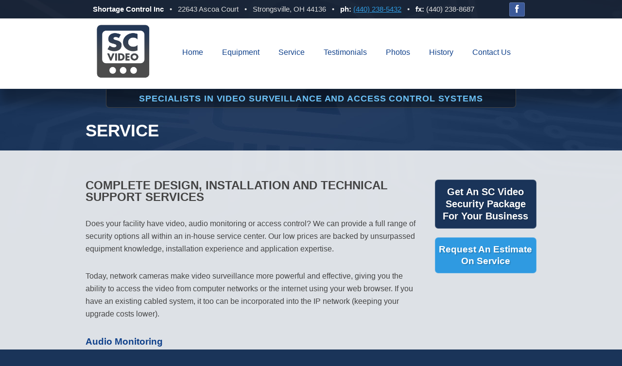

--- FILE ---
content_type: text/html
request_url: https://shortagecontrol.com/service.htm
body_size: 10035
content:
<!DOCTYPE html>
<!--[if lt IE 7]>      <html class="no-js lt-ie9 lt-ie8 lt-ie7"> <![endif]-->
<!--[if IE 7]>         <html class="no-js lt-ie9 lt-ie8"> <![endif]-->
<!--[if IE 8]>         <html class="no-js lt-ie9"> <![endif]-->
<!--[if gt IE 8]><!--> <html class="no-js"> <!--<![endif]-->
    
    <head>
        <meta charset="utf-8">
        <meta http-equiv="X-UA-Compatible" content="IE=edge">

        <title>Shortage Control / SC Video - Video surveillance and access control systems, components and service - Service</title>
            <meta name="keywords" content="none" />
            <meta name="description" content="Shortage Control / SC Video - Specialists in video surveillance and access control systems, offering surveillance system design, surveillance system installation, surveillance system troubleshooting and surveillance system repair services." />
            <meta name="author" content="InUnison LTD" />
            <meta name="robots" content="all" />


        <!-- Set the viewport width to device width for mobile -->
            <meta name="viewport" content="width=device-width, initial-scale=1.0" />

        <!-- TOUCH ICON -->
            <link rel="apple-touch-icon" href="apple-touch-icon.png">
        <!-- FAV ICON -->
            <link rel="shortcut icon" href="favicon.ico" type="image/x-icon" />

        <link rel="stylesheet" href="css/normalize.min.css">
        <link rel="stylesheet" href="css/main.css">
        <link rel="stylesheet" href="css/styles01.css">
        <link rel="stylesheet" href="css/font-awesome.min.css">

        <!-- ALL JAVASCRIPT AT THE BOTTOM, EXCEPT this Modernizr build. Modernizr fixes HTML5 & CSS3 in older browsers -->
        <script src="js/vendor/modernizr-2.6.2-respond-1.1.0.min.js"></script>

    </head>

    <body>

        <div class="pagecontainer">


            <section class="addressoutercontainer">

                <div class="addresscontainer">


                    <div class="socialcontainer">

                        <a href="http://www.facebook.com/pages/Shortage-Control-Inc-SC-Video/234366033245830" class="style1" target="_blank"><i class="fa fa-facebook fa-1x"></i></a>
                    
                    </div> <!-- end social container -->


                    <address><span class="nobr"><strong>Shortage Control Inc</strong></span> &nbsp; &bull; &nbsp; <span class="nobr">22643 Ascoa Court</span> &nbsp; &bull; &nbsp; <span class="nobr">Strongsville, OH 44136</span> &nbsp; &bull; &nbsp; <span class="nobr"><strong>ph:</strong> <a href="tel:440-238-5352">(440) 238-5432</a></span> &nbsp; &bull; &nbsp; <span class="nobr"><strong>fx:</strong> (440) 238-8687</span></address>
                        

                </div> <!-- end addresscontainer -->
                
            </section> <!-- end addressoutercontainer -->


            <section class="headercontainer">

                <div class="row">

                    <header>


                        <div class="two columns">


                            <a href="http://www.shortagecontrol.com/"><img src="images/shortage_control_logo.png" class="logo" alt="Shortage Control / SC Video - Specialists in video surveillance and access control systems"></a>


                        </div> <!-- end two columns -->


                        <div class="ten columns">


                            <div class="navcontainer">

                                <nav class="primary_nav">
                    
                                     <ul>
                                        
                                        <li><a href="index.html">Home</a></li>
                                        
                                        <li><a href="equipment.htm">Equipment</a></li>

                                        <li><a href="service.htm">Service</a></li>

                                        <li><a href="testimonials.htm">Testimonials</a></li>

                                        <li><a href="photos.htm">Photos</a></li>

                                        <li><a href="history.htm">History</a></li>

                                        <li><a href="contact.htm">Contact Us</a></li>
                                        
                                    </ul>
                                    
                                </nav><!--end primary_nav-->

                            </div> <!-- end navcontainer -->


                        </div> <!-- end ten columns -->


                    </header> <!-- end header -->

                </div> <!-- end row -->

            </section> <!-- end headercontainer -->


            <section class="featurecontainer">
                

                <div class="row">

                    <div class="descriptioncontainer">

                        <h1 class="headerdescription">Specialists in video surveillance and access control systems</h1>

                    </div> <!-- end descriptioncontainer -->

                </div> <!-- end row -->


                <div class="row">


                    <div class="twelve columns">

                    
                    <h1>Service</h1>

                </div> <!-- end twelve columns -->


                </div> <!-- end row -->

            </section> <!-- end featurecontainer -->


            <section class="contentcontainer">

                <div class="row">


                    <div class="nine columns">


                        <h2>Complete design, installation and technical support services</h2>

                        <p>Does your facility have video, audio monitoring or access control? We can provide a full range of security options all within an in-house service center. Our low prices are backed by unsurpassed equipment knowledge, installation experience and application expertise.
                                                
                        <p>Today, network cameras make video surveillance more powerful and effective, giving you the ability to access the video from computer networks or the internet using your web browser. If you have an existing cabled system, it too can be incorporated into the IP network (keeping your upgrade costs lower).</p> 
                        
                        <h3>Audio Monitoring</h3>
                        
                        <p>Designed to interface with your video servers, IP network cameras and DVR's. It may be used as a stand alone unit and is also available in either a one-way or two-way listen and talk.</li>
                                               
                        <h3>Access Control</h3>
                        
                        <p>Installed so your property is under your careful watch, at your fingertips, at your convenience!</p>						
                        
                        <h2>Advantages of video surveillance and our industry expertise</h2>

						<p>In these tough economic times, we realize that an additional expenditure can be a scary though and perhaps isn't in the budget. The realization of what every officer has to face not only on the meets but also in the station is becoming more of a threat than ever.</p>

						<p>Often times people turn to the negative side of judgment and innocent people get hurt in their way. Although there is no fool proof deterrent against crime, whether against another person or property, taking active steps to help secure your property and those on it can "Keep You in Control"</p>

</p>Not to mention, cutting-edge video technology is on the rise has become a priceless tool in all aspects of proving justification in crime whether it's catching a thief, exonerating an officer or a citizen. You can help calm your concerns by knowing that you have that simple system to the most innovative in the industry today and we would be with you all the way.</p>                                          

                        <h3>Video surveillance gives peace of mind that every attempt has been made for the well-being of those on your commercial or residential property.</h3>

                    </div> <!-- end nine columns -->


                    <div class="three columns">

                        <a href="contact.htm" class="sidebarbutton01">Get An SC Video Security Package For Your Business</a>

                        <a href="contact.htm" class="servicebutton01">Request An Estimate On Service</a>
                            

                    </div> <!-- end three columns -->
                    

                </div> <!-- end row -->

            </section> <!-- end contentcontainer -->


            <section class="footercontainer">

                <div class="row">

                    <footer>

                        <div class="copyrightbox">Copyright &copy; <script type="text/javascript">document.write((new Date()).getFullYear());</script> Shortage Control Inc</div>

                        <div class="inunisonbox">Powered By InUnison LTD</div>

                    </footer>

                </div> <!-- end row -->

            </section> <!-- end footercontainer -->


        </div> <!-- end pagecontainer -->

        <script src="//ajax.googleapis.com/ajax/libs/jquery/1.10.2/jquery.min.js"></script>
        <script>window.jQuery || document.write('<script src="js/vendor/jquery-1.10.2.min.js"><\/script>')</script>

        <script src="js/plugins.js"></script>
        <script src="js/main.js"></script>


        <!-- Google Analytics: change UA-XXXXX-X to be your site's ID. -->
        <script>
            (function(b,o,i,l,e,r){b.GoogleAnalyticsObject=l;b[l]||(b[l]=
            function(){(b[l].q=b[l].q||[]).push(arguments)});b[l].l=+new Date;
            e=o.createElement(i);r=o.getElementsByTagName(i)[0];
            e.src='//www.google-analytics.com/analytics.js';
            r.parentNode.insertBefore(e,r)}(window,document,'script','ga'));
            ga('create','UA-XXXXX-X');ga('send','pageview');
        </script>

    </body>

</html>


--- FILE ---
content_type: text/css
request_url: https://shortagecontrol.com/css/styles01.css
body_size: 19319
content:
/*   Primary Styles ==================================== */
/*   Author: InUnison LTD =================== */


/* CONTAINER STYLES ================================== */

html, body { 
  background: #1a3459;
  color: #444;
  font-size: 1.00em;
  font-family: Arial, "Helvetica Neue", Helvetica, sans-serif;
  line-height: 1.60em;
  text-align: left;
}

.pagecontainer {
  background: #1a3459 url(../images/bkg_tile01.jpg) center top no-repeat;
  min-height: 100%;
  height: auto !important;
  height: 100%;
  width: 100%;
  margin: 0 auto 0px;
  padding: 0px;
  position: static;
  z-index: 10;
}

.addressoutercontainer {
  width: 100%;
  min-height: 37px;
  background: rgba(25, 25, 28, 0.55);
  padding: 8px 0px 7px 0px;
  margin: 0 auto 0px;
  position: relative;
  z-index: 20;
}

.addresscontainer {
  width: 100%;
  max-width: 958px;
  display: block;
  text-align: left;
  padding: 0px 30px 0px 30px;
  margin-left: auto;
  margin-right: auto;
  margin-bottom: 0px;
}

.socialcontainer {
  float: right;
  display: block;
  width: 50px;
  margin: -3px 0px 0px 0px
}

.headercontainer {
  width: 100%;
  position: static;
  z-index: 30;
  background: #fff;
  padding: 0px 0px 0px 0px;
  margin: 0 auto 0px;
  position: relative;
  z-index: 20;
  box-shadow: 0px 30px 20px rgba(0, 0, 0, 0.3);
}

header {
  width: 100%;
  background: none;
}

.featurecontainer {
  width: 100%;
  background: none;
  padding: 20px 0px 5px 0px;
  margin: 0 auto 0px;
  position: relative;
  z-index: 30;
}

.descriptioncontainer {
  width: 88%;
  background: rgba(0, 0, 0, 0.35);
  border-right: solid 1px #444;
  border-bottom: solid 1px #444;
  border-left: solid 1px #444;
  padding: 8px 20px 7px 20px;
  margin: 0 auto 0px;
  margin-top: -19px;
  margin-bottom: 10px;
  position: relative;
  z-index: 40;
  border-radius: 0px 0px 7px 7px;
}

.feature {
  width: 100%;
  position: static;
  z-index: 10;
  background: none;
  border: none;
  padding:  10px 18px 0px 18px;
  margin: 0px 0px 0px 0px;
  border-radius: 3px;
}

.contentcontainer {
  width: 100%;
  background: rgba(255, 255, 255, 0.85);
  padding: 50px 0px 85px 0px;
}

.footercontainer {
  width: 100%;
  background: rgba(255, 255, 255, 0.6);
  border-top: solid 1px rgba(255, 255, 255, 0.1);
  padding: 40px 0px 60px 0px;
}

footer {
  width: 100%;
  background: none;
  text-align: center;
  padding: 0px;
  margin: 0px;
  border-radius: 3px;
}


/* SIMPLE RESPONSIVE GRID - FROM ZURB GRIDS TUTORIAL ( .Net Magazine ) http://www.creativebloq.com/design/building-modern-grid-system-5122962 ============================= */

*,
*:before,
*:after {
  -moz-box-sizing: border-box;
  -webkit-box-sizing: border-box;
  box-sizing: border-box; }

.row {
  width: 100%;
  margin-left: auto;
  margin-right: auto;
  margin-top: 0;
  margin-bottom: 0;
  max-width: 59.88em;
  *zoom: 1;
}
  .row:before, .row:after {
    content: " ";
    display: table; }
  .row:after {
    clear: both; }
  .row.collapse .column,
  .row.collapse .columns {
    position: relative;
    padding-left: 0;
    padding-right: 0;
    float: left; }
  .row .row {
    width: auto;
    margin-left: -0.9375em;
    margin-right: -0.9375em;
    margin-top: 0;
    margin-bottom: 0;
    max-width: none;
    *zoom: 1; }
    .row .row:before, .row .row:after {
      content: " ";
      display: table; }
    .row .row:after {
      clear: both; }
    .row .row.collapse {
      width: auto;
      margin: 0;
      max-width: none;
      *zoom: 1; }
      .row .row.collapse:before, .row .row.collapse:after {
        content: " ";
        display: table; }
      .row .row.collapse:after {
        clear: both; }

.column,
.columns {
  position: relative;
  padding-left: 0.9375em;
  padding-right: 0.9375em;
  padding-top: 10px;
  padding-bottom: 20px;
  width: 100%;
  float: left; }
  [class*="column"] + [class*="column"]:last-child { float: right; }
  [class*="column"] + [class*="column"].end { float: left; }
     
    .row .one { width: 100% }
    .row .two { width: 100% }
    .row .three { width: 100% }
    .row .four { width: 100% }
    .row .five { width: 100% }
    .row .six { width: 100% }
    .row .seven { width: 100% }
    .row .eight { width: 100% }
    .row .nine { width: 100% }
    .row .ten { width: 100% }
    .row .eleven { width: 100% }
    .row .twelve { width: 100% }

    /* Nicolas Gallagher's micro clearfix */
    .row:before, .row:after, .clearfix:before, .clearfix:after { content:""; display:table; }
    .row:after, .clearfix:after { clear: both; }
    .row, .clearfix { zoom: 1; }


/* HEADING & TEXT STYLES ============================== */

.logo {
  width: 115px;
  height: 115px;
  display: block;
  border: none;
  margin-left: auto;
  margin-right: auto;
  margin-bottom: 0px;
}

h1 {
  font-size: 2.18em;
  font-family: Arial, "Helvetica Neue", Helvetica, sans-serif;
  font-weight: bold;
  color: #fff;
  line-height: 0.95em;
  text-transform: uppercase;
  padding: 0px;
  margin: 10px 0px 0px 0px;
}

h1.headerdescription {
  font-size: 1.12em;
  font-family: Arial, "Helvetica Neue", Helvetica, sans-serif;
  font-weight: bold;
  color: #6bc1f9;
  line-height: 1.25em;
  text-align: center;
  text-transform: uppercase;
  letter-spacing: 0.05em;
  padding: 0px;
  margin: 0px 0px 0px 0px;
  text-shadow: 2px 2px 1px rgba(27, 35, 40, 0.7);
}

.blue {
  color: #10418B;
  margin: 0px 0px 30px 0px;
}

h2 {
  font-size: 1.50em;
  font-family: Arial, "Helvetica Neue", Helvetica, sans-serif;
  font-weight: bold;
  color: #444;
  line-height: 1.00em;
  text-transform: uppercase;
  padding: 0px;
  margin: 0px 0px 30px 0px;
}

h3 {
  font-size: 1.20em;
  font-family: Arial, "Helvetica Neue", Helvetica, sans-serif;
  font-weight: bold;
  color: #10418B;
  line-height: 1.42em;
  padding: 0px;
  margin: 0px 0px 30px 0px;
}

h4 {
  font-size: 1.28em;
  font-family: Arial, "Helvetica Neue", Helvetica, sans-serif;
  font-weight: normal;
  color: #aedbf9;
  line-height: 1.30em;
  text-align: center;
  padding: 0px;
  margin: 0px 0px 0px 0px;
  text-shadow: 3px 3px 1px rgba(27, 35, 40, 0.7);
}

h5 {
  font-size: 1.30em;
  font-family: Arial, "Helvetica Neue", Helvetica, sans-serif;
  font-weight: bold;
  color: #fff;
  background: #4d585e;
  line-height: 1.08em;
  text-transform: uppercase;
  padding: 14px 14px 14px 20px;
  margin: 0px 0px 16px 0px;
  border-radius: 3px 3px 0px 0px;
  text-shadow: 2px 2px 1px rgba(27, 35, 40, 0.5);
}

h6 {
  font-size: 1.50em;
  font-family: Arial, "Helvetica Neue", Helvetica, sans-serif;
  font-weight: normal;
  color: #000;
  line-height: 1.30em;
  padding: 0px;
  margin: 0px 0px 30px 0px;
}

.slideshowtextoverlay {
  float: left;
  max-width: 923px;
  position: relative;
  z-index: 20;
}

/* NAVIGATION STYLES ================== */

.navcontainer {
  max-width: 958px;
  width: 100%;
  background: none;
  padding: 0px 20px 0px 20px;
  margin: -20px 0px 0px 0px;
}
.primary_nav ul {
  list-style: none;
  background: none;
  padding: 0;
  margin: 0;
}
.primary_nav li {
  margin-bottom: 0;
}
.primary_nav li a {
  float: left;
  width: 100%;
  display: block;
  font-family: Arial, "Helvetica Neue", Helvetica, sans-serif;
  font-size: 1.08em;
  line-height: 2em;
  font-weight: normal;
  text-decoration: none;
  text-align: center;
  color: #10418B;
  background: none;
  border-bottom: 1px solid #ccc;
  padding: 6px 0px 6px 0px;
  margin-bottom: 3px;
  border-radius: 3px;
}

.primary_nav li a:hover,
.primary_nav li a:focus {
  color: #fff;
  background: #2f9ae1;
}


/* SIDEBAR NAVIGATION ==================== */

.sidebarbutton01 {
  float: left;
  display: inline-block;
  width: 100%;
  font-family: Arial, "Helvetica Neue", Helvetica, sans-serif;
  font-size: 1.25em;
  line-height: 1.25em;
  font-weight: 700;
  font-style: normal;
  text-decoration: none;
  text-align: center;
  color: #fff;
  background: #1a3459;
  border: 1px solid rgba(255, 255, 255, 0.2);
  padding: 12px 7px 12px 7px;
  margin: 0px 0px 18px 0px;
  border-radius: 7px;
  text-shadow: 2px 2px 1px rgba(27, 35, 40, 0.2);
}

a.sidebarbutton01:visited {
  color: #fff;
  background: #1a3459;
}

a.sidebarbutton01:hover {
  color: #fff;
  background: #777;
}

.servicebutton01 {
  float: left;
  display: inline-block;
  width: 100%;
  font-family: Arial, "Helvetica Neue", Helvetica, sans-serif;
  font-size: 1.20em;
  line-height: 1.25em;
  font-weight: 700;
  font-style: normal;
  text-decoration: none;
  text-align: center;
  color: #fff;
  background: #2f9ae1;
  border: 1px solid rgba(255, 255, 255, 0.2);
  padding: 12px 7px 12px 7px;
  margin: 0px 0px 25px 0px;
  border-radius: 7px;
  text-shadow: 2px 2px 1px rgba(27, 35, 40, 0.2);
}

a.servicebutton01:visited {
  color: #fff;
  background: #2f9ae1;
}

a.servicebutton01:hover {
  color: #fff;
  background: #777;
}


/* FONT AWESOME ICON STYLES / COLOR CHANGES ============== */

.style1 {
  width: 32px;
  max-width: 32px;
  display: block;
  font-size: 1.10em;
  font-family: Arial, "Helvetica Neue", Helvetica, sans-serif;
  font-weight: bold;
  color: #fff;
  background: #3b5998;
  border: solid 1px rgba(255, 255, 255, 0.2);
  text-align: center;
  text-decoration: none;
  padding: 1px 5px 1px 5px;
  margin-left: auto;
  margin-right: auto;
  margin-bottom: 0px;
  border-radius: 3px;
}

a.style1:visited {
  color: #fff;
  background: #3b5998;
}

a.style1:hover {
  color: #3b5998;
  background: #fff;
}


/* HTML TAGS ============================= */

.nobr {white-space: nowrap;}

a {
  text-decoration: underline;
  color: #2f9ae1;
}

a:visited, a:hover, a:focus {
  color:  #999;
}

p {
  font-size: 1.05em;
  font-family: Arial, "Helvetica Neue", Helvetica, sans-serif;
  line-height: 1.68em;
  margin: 0px 0px 30px 0px;
}

address {
  font-size: 0.92em;
  font-family: Arial, "Helvetica Neue", Helvetica, sans-serif;
  line-height: 1.60em;
  color: #ddd;
  font-style: normal;
  margin: 0px 0px 0px 0px;
}

img {
  width: 100%;
  height: auto;
}

hr {
  border: solid #dddddd;
  border-width: 1px 0 0;
  clear: both;
  margin: 1.25em 0 1.1875em;
  height: 0; }
  
em, i {
  font-style: italic;
}

strong, b {
  font-weight: bold;
  color: #fff;
}

small {
  font-size: 60%;
  line-height: inherit; }

/* Lists */
ul,
ol,
dl {
  font-size: 1.02em;
  line-height: 1.48em;
  margin-bottom: 1.25em;
  list-style-position: outside;
  font-family: inherit; }
li {margin-bottom: 6px; }

/* Unordered Lists */
ul li ul,
ul li ol {
  margin-left: 1.25em;
  margin-bottom: 0;
  font-size: 1em;
  /* Override nested font-size change */ }
ul.square li ul, ul.circle li ul, ul.disc li ul {
  list-style: inherit; }
ul.square {
  list-style-type: square; }
ul.circle {
  list-style-type: circle; }
ul.disc {
  list-style-type: disc; }
ul.no-bullet {
  list-style: none; }

/* Ordered Lists */
ol li ul,
ol li ol {
  margin-left: 1.25em;
  margin-bottom: 0; }

/* Definition Lists */
dl dt {
  margin-bottom: 0.3em;
  font-weight: bold; }
dl dd {
  margin-bottom: 0.75em; }

/* Abbreviations */
abbr,
acronym {
  text-transform: uppercase;
  font-size: 90%;
  color: #222222;
  border-bottom: 1px dotted #dddddd;
  cursor: help; }

abbr {
  text-transform: none; }

/* Blockquotes */
blockquote {
  margin: 0 0 1.25em;
  padding: 0.5625em 1.25em 0 1.1875em;
  border-left: 1px solid #dddddd; }
  blockquote cite {
    display: block;
    font-size: 0.8125em;
    color: #555555; }
    blockquote cite:before {
      content: "\2014 \0020"; }
    blockquote cite a,
    blockquote cite a:visited {
      color: #555555; }

blockquote,
blockquote p {
  line-height: 1.6;
  color: #6f6f6f; }

/* Microformats */
.vcard {
  display: inline-block;
  margin: 0 0 1.25em 0;
  border: 1px solid #dddddd;
  padding: 0.625em 0.75em; }
  .vcard li {
    margin: 0;
    display: block; }
  .vcard .fn {
    font-weight: bold;
    font-size: 0.9375em; }

.vevent .summary {
  font-weight: bold; }
.vevent abbr {
  cursor: default;
  text-decoration: none;
  font-weight: bold;
  border: none;
  padding: 0 0.0625em; }


/* FOOTER CONTENT STYLES ================================ */

.copyrightbox {
  float: none;
  height: 14px;
  font-size: 0.87em;
  font-family: Arial, "Helvetica Neue", Helvetica, sans-serif;
  line-height: 1.30em;
  color: #fff;
  margin: 0px 0px 20px 0px;
}

.inunisonbox {
  float: none;
  height: 14px;
  font-size: 0.87em;
  font-family: Arial, "Helvetica Neue", Helvetica, sans-serif;
  line-height: 1.30em;
  color: #fff;
  margin: 0px 0px 0px 0px;
}


/* =============================================================================
   Media Queries
   ========================================================================== */

@viewport {
    width: device-width;
}


/* For above smaller breakpoint ============================================= */

@media only screen and (min-width: 480px) {

  p {
    font-size: 1.02em;
  }

  .row .one { width: 100% }
    .row .two { width: 100% }
    .row .three { width: 100% }
    .row .four { width: 100% }
    .row .five { width: 100% }
    .row .six { width: 100% }
    .row .seven { width: 100% }
    .row .eight { width: 100% }
    .row .nine { width: 100% }
    .row .ten { width: 100% }
    .row .eleven { width: 100% }
    .row .twelve { width: 100% }

    .navcontainer {
      margin: -20px 0px 0px 0px;
    }

    .primary_nav ul {
      list-style: none;
      background: none;
      padding: 0;
      }
      .primary_nav li a {
        float: left;
        width: 48%;
        display: block;
        padding: 6px 0px 6px 0px;
        margin-left: 5px;
      }

}

@media only screen and (min-width: 768px) {

  .logo {
    float: left;
    margin: 0px 0px 0px 20px;
  }

  h4 {
    margin: 26px 0px;
  }
  
  p {
    font-size: 0.98em;
  }
  
  .row .one { width: 8.33333% }
    .row .two { width: 16.66667% }
    .row .three { width: 25% }
    .row .four { width: 33.33333% }
    .row .five { width: 41.66667% }
    .row .six { width: 50% }
    .row .seven { width: 58.33333% }
    .row .eight { width: 66.66667% }
    .row .nine { width: 75% }
    .row .ten { width: 83.33333% }
    .row .eleven { width: 91.66667% }
    .row .twelve { width: 100% }

    .navcontainer {
      padding: 2px 20px 2px 20px;
      margin: 10px 0px 0px 0px;
    }

    .primary_nav ul {
      list-style: none;
      background: none;
      padding: 0;
      }
      .primary_nav li a {
        float: left;
        width: 21.5%;
        display: block;
        border:none;
        border-right: solid 1px rgba(255, 255, 255, 0.1);
        padding: 6px 10px 6px 10px;
        margin: 0px 9px 0px 9px;
      }
    

    .footerinner {
      display: inline-block;
      width: 100%;
      background: #4d585e;
      padding: 15px 20px 20px 20px;
      margin-left: auto;
      margin-right: auto;
      border-radius: 3px;
    }  

    .copyrightbox {
      float: left;
      height: 14px;
      font-size: 0.87em;
      text-align: left;
      margin: 0px;
    }

    .inunisonbox {
      float: right;
      height: 14px;
      font-size: 0.87em;
      text-align: right;
      margin: 0px;
    }

}

@media only screen and (min-width: 1024px) {

  p {
    font-size: 0.98em;
  }

  /* Lists */
  ul,
  ol,
  dl {
    font-size: 0.95em;
    margin-bottom: 1.25em;
    list-style-position: outside;
  }
  /* Unordered Lists */
  ul li ul,
  ul li ol {
    margin-left: 1.25em;
    margin-bottom: 0;
    font-size: 1em;
    /* Override nested font-size change */ }
    ul.square li ul, ul.circle li ul, ul.disc li ul {
  list-style: inherit; }
  ul.square {
  list-style-type: square; }
  ul.circle {
  list-style-type: circle; }
  ul.disc {
  list-style-type: disc; }
  ul.no-bullet {
  list-style: none; }
  /* Ordered Lists */
  ol li ul,
  ol li ol {
  margin-left: 1.25em;
  margin-bottom: 0; }

  /* Definition Lists */
  dl dt {
    margin-bottom: 0.3em;
    font-weight: bold; }
  dl dd {
    margin-bottom: 0.75em; }

  .row .one { width: 8.33333% }
    .row .two { width: 16.66667% }
    .row .three { width: 25% }
    .row .four { width: 33.33333% }
    .row .five { width: 41.66667% }
    .row .six { width: 50% }
    .row .seven { width: 58.33333% }
    .row .eight { width: 66.66667% }
    .row .nine { width: 75% }
    .row .ten { width: 83.33333% }
    .row .eleven { width: 91.66667% }
    .row .twelve { width: 100% }

    .navcontainer {
      margin: 35px 0px 0px 0px;
    }
    

  .primary_nav li a {
        float: left;
        width: auto;
        display: block;
        padding: 6px 10px 6px 10px;
        margin: 0px 9px 0px 9px;
      }
  
}

/* STYLES HERE USED FROM http://webdesign.tutsplus.com/tutorials/htmlcss-tutorials/a-basic-responsive-grid-plus-handy-css3-media-query-reporter/ */

/* Mobile styles go first, without media queries. */


@media only screen and (min-width: 320px) {
    .dummystyleplaceholder {
        float: left;
        background: #333;
    }
}
@media only screen and (min-width: 480px) {
    .dummystyleplaceholder {
        float: left;
        background: #666;
    }
}
@media only screen and (min-width: 768px) {
    .dummystyleplaceholder {
        float: left;
        background: #999;
    }
}
@media only screen and (min-width: 1024px) {
    .dummystyleplaceholder {
        float: left;
        background: #fff;
    }
}
 

/* END MEDIA QUERY SIZE GUIDES FROM http://webdesign.tutsplus.com/tutorials/htmlcss-tutorials/a-basic-responsive-grid-plus-handy-css3-media-query-reporter/ */


/* =============================================================================
   Non-Semantic Helper Classes
   ========================================================================== */

.ir { display: block; border: 0; text-indent: -999em; overflow: hidden; background-color: transparent; background-repeat: no-repeat; text-align: left; direction: ltr; *line-height: 0; }
.ir br { display: none; }
.hidden { display: none !important; visibility: hidden; }
.visuallyhidden { border: 0; clip: rect(0 0 0 0); height: 1px; margin: -1px; overflow: hidden; padding: 0; position: absolute; width: 1px; }
.visuallyhidden.focusable:active, .visuallyhidden.focusable:focus { clip: auto; height: auto; margin: 0; overflow: visible; position: static; width: auto; }
.invisible { visibility: hidden; }
.clearfix:before, .clearfix:after { content: ""; display: table; }
.clearfix:after { clear: both; }
.clearfix { *zoom: 1; }

/* =============================================================================
   Print Styles
   ========================================================================== */
 
@media print {
  * { background: transparent !important; color: black !important; box-shadow:none !important; text-shadow: none !important; filter:none !important; -ms-filter: none !important; } /* Black prints faster: h5bp.com/s */
  a, a:visited { text-decoration: underline; }
  a[href]:after { content: " (" attr(href) ")"; }
  abbr[title]:after { content: " (" attr(title) ")"; }
  .ir a:after, a[href^="javascript:"]:after, a[href^="#"]:after { content: ""; }  /* Don't show links for images, or javascript/internal links */
  pre, blockquote { border: 1px solid #999; page-break-inside: avoid; }
  thead { display: table-header-group; } /* h5bp.com/t */
  tr, img { page-break-inside: avoid; }
  img { max-width: 100% !important; }
  @page { margin: 0.5cm; }
  p, h2, h3 { orphans: 3; widows: 3; }
  h2, h3 { page-break-after: avoid; }
}
